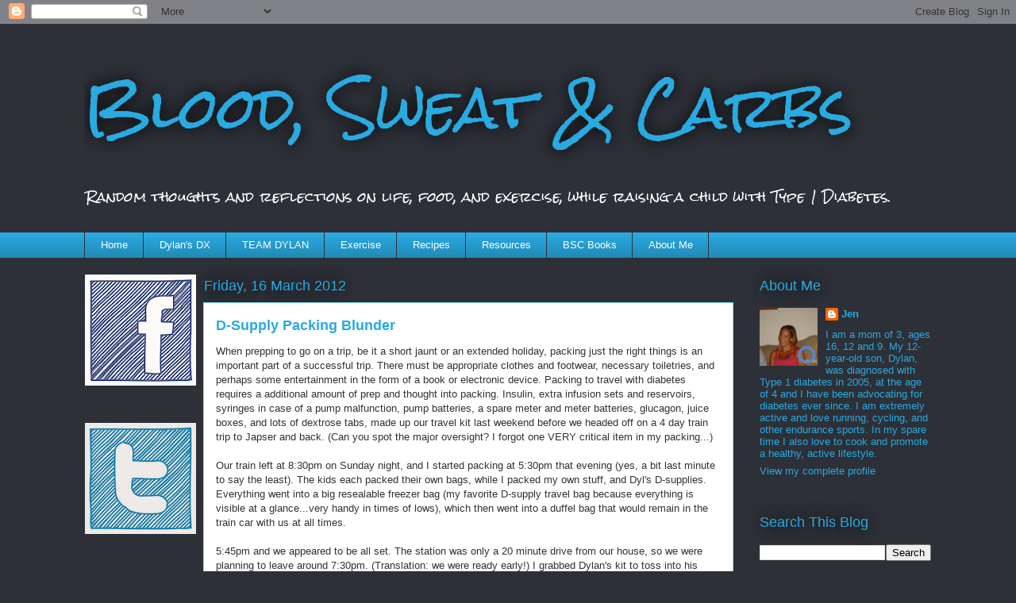

--- FILE ---
content_type: text/html; charset=utf-8
request_url: https://www.google.com/recaptcha/api2/aframe
body_size: 267
content:
<!DOCTYPE HTML><html><head><meta http-equiv="content-type" content="text/html; charset=UTF-8"></head><body><script nonce="OYDCBn3cuJWtPM1h90W9yg">/** Anti-fraud and anti-abuse applications only. See google.com/recaptcha */ try{var clients={'sodar':'https://pagead2.googlesyndication.com/pagead/sodar?'};window.addEventListener("message",function(a){try{if(a.source===window.parent){var b=JSON.parse(a.data);var c=clients[b['id']];if(c){var d=document.createElement('img');d.src=c+b['params']+'&rc='+(localStorage.getItem("rc::a")?sessionStorage.getItem("rc::b"):"");window.document.body.appendChild(d);sessionStorage.setItem("rc::e",parseInt(sessionStorage.getItem("rc::e")||0)+1);localStorage.setItem("rc::h",'1769165472125');}}}catch(b){}});window.parent.postMessage("_grecaptcha_ready", "*");}catch(b){}</script></body></html>